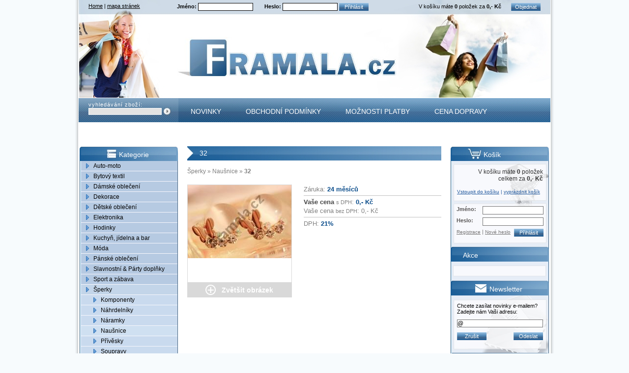

--- FILE ---
content_type: text/html
request_url: http://www.framala.cz/sperky/nausnice/32/
body_size: 5819
content:
<!DOCTYPE html PUBLIC "-//W3C//DTD XHTML 1.0 Strict//EN" "http://www.w3.org/TR/xhtml1/DTD/xhtml1-strict.dtd">
<html xmlns="http://www.w3.org/1999/xhtml">
<head>
	<meta http-equiv="Content-Language" content="cs" />
	<meta http-equiv="Content-Type" content="text/html; charset=utf-8" />
	<meta name="description" content="Framala.cz" />
	<meta name="copyright" content="JZStudio.cz" />
        <meta name="author" content="JZStudio.cz" />
	<meta name="keywords" content="32, Šperky, Naušnice" />
	<meta name="robots" content="index, follow" />
	 
	<title>32 / FRAMALA.cz</title>
	    <link rel="stylesheet" type="text/css" href="/templates/default/css/index.css" />
    <link rel="stylesheet" type="text/css" href="/templates/default/css/lightbox.css" />
    <script src="/templates/default/script/jquery.js" type="text/javascript"></script>
    <script src="/templates/default/script/jquery.idTabs.min.js" type="text/javascript"></script>
    <script src="/templates/default/script/jquery.lightbox.js" type="text/javascript"></script>
    <script src="/templates/default/script/scripts.js" type="text/javascript"></script>

	<meta name="google-site-verification" content="5yey2hpetwuWd_ym-VcQsygyuxg1VryoFUTaBDI5rmo" />
        <link rel="shortcut icon" href="/favicon.ico" />
</head>

<body>
	<div id="body-bg">
<div id="body">
    <h1>32</h1>
	<div id="header">
		<div class="top">
			<div class="nav"><a href="/">Home</a> | <a href="/mapa-stranek/">mapa stránek</a></div>
			<div class="login">
								<form method="post" action="">
					<div>
						<input type="hidden" name="akce" value="login" />
						<label for="nick">Jméno: </label> <input type="text" id="nick" value="" name="nick" class="text" />
						<label for="heslo">Heslo: </label> <input type="password" id="heslo" value="" name="pass" class="text" />
						<input type="submit" name="send" value="Přihlásit" class="tlac" />
					</div>
				</form>
							</div>
			<div class="kosik">
				<span>V košíku máte <strong>0</strong> položek za <strong>0,- Kč</strong></span> <a href="/kosik/" class="tlac">Objednat</a><div class="clear"></div>
			</div>
			<div class="clear"></div>
		</div>
            <div class="logo">
                <a href="/"><img src="/templates/default/images/logo.jpg" alt="Nazev obchodu" /></a>
            </div>
	</div>
	<div id="menulines">
		<div class="hledani">
			<form method="get" action="/vyhledavani">
				<div>
					<label for="hledani">vyhledávání zboží:</label>
					<input type="text" id="hledani" value="" name="hledani" class="text" />
					<input type="image" src="/templates/default/images/hledej.jpg" class="hled" name="send" />				
				</div>
			</form>
		</div>
		<div class="menu">
			<ul class="menu-top">
				
				<li><a href="/novinky/">Novinky</a></li>
				
				<li><a href="/obchodni-podminky/">Obchodní podmínky</a></li>
				
				<li><a href="/moznosti-platby/">Možnosti platby</a></li>
				
				<li><a href="/cena-dopravy/">Cena dopravy</a></li>
				
				<li><a href="/kontakt/">Kontakt</a></li>
						</ul>
		</div>
		<div class="clear"></div>
	</div>
	<div id="obsah">
		<div id="levy">
	
	
			
		<div class="box first ico kategorie">
				<div class="top"><span>Kategorie</span></div>
				<div class="con">
					
					<ul class="menu-box">
        <li class="first n"><a href="/auto-moto/">Auto-moto</a>
            </li>
        <li class=""><a href="/bytovy-textil/">Bytový textil</a>
        <ul>
                    <li class=" n"><a href="/bytovy-textil/magnety-na-lednici/">Magnety na lednici</a>
                            </li>
                    <li class=" n"><a href="/bytovy-textil/nastenne-hodiny/">Nástěnné hodiny</a>
                            </li>
                    <li class=" n"><a href="/bytovy-textil/plakety/">Plakety</a>
                            </li>
                    <li class="last n"><a href="/bytovy-textil/zaclony/">Záclony</a>
                            </li>
                </ul>    </li>
        <li class=""><a href="/damske-obleceni/">Dámské oblečení</a>
        <ul>
                    <li class=" n"><a href="/damske-obleceni/bundy-a-kabaty/">Bundy a kabáty</a>
                            </li>
                    <li class=" n"><a href="/damske-obleceni/cepice-rukavice-a-saly/">Čepice, rukavice a šály</a>
                            </li>
                    <li class=" n"><a href="/damske-obleceni/doplnky/">Doplňky</a>
                            </li>
                    <li class=" n"><a href="/damske-obleceni/halenky-a-kosile/">Halenky a košile</a>
                            </li>
                    <li class=" n"><a href="/damske-obleceni/kalhoty-leginy/">Kalhoty, legíny</a>
                            </li>
                    <li class=" n"><a href="/damske-obleceni/kratasy/">Kraťasy</a>
                            </li>
                    <li class=" n"><a href="/damske-obleceni/mikiny-a-svetry/">Mikiny a svetry</a>
                            </li>
                    <li class=" n"><a href="/damske-obleceni/ostatni/">Ostatní</a>
                            </li>
                    <li class=" n"><a href="/damske-obleceni/plavky/">Plavky</a>
                            </li>
                    <li class=" n"><a href="/damske-obleceni/ponozky/">Ponožky</a>
                            </li>
                    <li class=" n"><a href="/damske-obleceni/spodni-pradlo/">Spodní prádlo</a>
                            </li>
                    <li class=" n"><a href="/damske-obleceni/sukne/">Sukně</a>
                            </li>
                    <li class=" n"><a href="/damske-obleceni/saty/">Šaty</a>
                            </li>
                    <li class="last n"><a href="/damske-obleceni/tricka-topy-bluzy/">Trička, topy, blůzy</a>
                            </li>
                </ul>    </li>
        <li class=""><a href="/dekorace/">Dekorace</a>
        <ul>
                    <li class=" n"><a href="/dekorace/malby-a-kaligrafie/">Malby a kaligrafie</a>
                            </li>
                    <li class="last n"><a href="/dekorace/samolepky-na-zed/">Samolepky na zeď</a>
                            </li>
                </ul>    </li>
        <li class=""><a href="/detske-obleceni/">Dětské oblečení</a>
        <ul>
                    <li class=" n"><a href="/detske-obleceni/bundy/">Bundy</a>
                            </li>
                    <li class=" n"><a href="/detske-obleceni/kojenecky-sortiment/">Kojenecký sortiment</a>
                            </li>
                    <li class=" n"><a href="/detske-obleceni/mikiny-a-svetry/">Mikiny a svetry</a>
                            </li>
                    <li class=" n"><a href="/detske-obleceni/plavky/">Plavky</a>
                            </li>
                    <li class=" n"><a href="/detske-obleceni/ponozky/">Ponožky</a>
                            </li>
                    <li class=" n"><a href="/detske-obleceni/tricka/">Trička</a>
                            </li>
                    <li class="last n"><a href="/detske-obleceni/ostatni/">Ostatní</a>
                            </li>
                </ul>    </li>
        <li class=""><a href="/elektronika/">Elektronika</a>
        <ul>
                    <li class=""><a href="/elektronika/domaci-spotrebice/">Domácí spotřebiče</a>
                                <ul><li class=""><a href="/elektronika/domaci-spotrebice/chladnicky/">Chladničky</a></li><li class=""><a href="/elektronika/domaci-spotrebice/klimatizace/">Klimatizace</a></li><li class=""><a href="/elektronika/domaci-spotrebice/mikrovlnne-trouby/">Mikrovlnné trouby</a></li><li class=""><a href="/elektronika/domaci-spotrebice/mycky/">Myčky</a></li><li class=""><a href="/elektronika/domaci-spotrebice/ohrev-vody/">Ohřev vody</a></li><li class=""><a href="/elektronika/domaci-spotrebice/ostatni/">Ostatní</a></li><li class=""><a href="/elektronika/domaci-spotrebice/pracky-a-susicky/">Pračky a sušičky</a></li><li class=""><a href="/elektronika/domaci-spotrebice/sporaky/">Sporáky</a></li><li class="last"><a href="/elektronika/domaci-spotrebice/vinoteky-vitriny/">Vinotéky, vitríny</a></li></ul>
                            </li>
                    <li class=""><a href="/elektronika/male-domaci-spotrebice/">Malé domácí spotřebiče</a>
                                <ul><li class=""><a href="/elektronika/male-domaci-spotrebice/cisteni-a-vlhkost-vzduchu/">Čištění a vlhkost vzduchu</a></li><li class=""><a href="/elektronika/male-domaci-spotrebice/espressa-a-kavovary/">Espressa a kávovary</a></li><li class=""><a href="/elektronika/male-domaci-spotrebice/grilovani/">Grilování</a></li><li class=""><a href="/elektronika/male-domaci-spotrebice/kuchynske-spotrebice/">Kuchyňské spotřebiče</a></li><li class=""><a href="/elektronika/male-domaci-spotrebice/osobni-hygiena/">Osobní hygiena</a></li><li class=""><a href="/elektronika/male-domaci-spotrebice/pece-o-dite/">Péče o dítě</a></li><li class=""><a href="/elektronika/male-domaci-spotrebice/pece-o-zdravi/">Péče o zdraví</a></li><li class=""><a href="/elektronika/male-domaci-spotrebice/topidla/">Topidla</a></li><li class=""><a href="/elektronika/male-domaci-spotrebice/ventilatory/">Ventilátory</a></li><li class=""><a href="/elektronika/male-domaci-spotrebice/vysavace/">Vysavače</a></li><li class="last"><a href="/elektronika/male-domaci-spotrebice/zehlicky-a-siti/">Žehličky a šití</a></li></ul>
                            </li>
                    <li class=""><a href="/elektronika/mrazaky/">Mrazáky</a>
                                <ul><li class=""><a href="/elektronika/mrazaky/prislusenstvi-mrazaku/">Příslušenství mrazáků</a></li><li class=""><a href="/elektronika/mrazaky/suplikove/">Šuplíkové</a></li><li class="last"><a href="/elektronika/mrazaky/truhlicove/">Truhlicové</a></li></ul>
                            </li>
                    <li class=" n"><a href="/elektronika/obaly-na-tablety-a-notebooky/">Obaly na tablety a notebooky</a>
                            </li>
                    <li class=" n"><a href="/elektronika/obaly-na-telefony/">Obaly na telefony</a>
                            </li>
                    <li class=" n"><a href="/elektronika/ochranna-skla/">Ochranná skla</a>
                            </li>
                    <li class=" n"><a href="/elektronika/ostatni/">Ostatní</a>
                            </li>
                    <li class=" n"><a href="/elektronika/reproduktory/">Reproduktory</a>
                            </li>
                    <li class=" n"><a href="/elektronika/sluchatka/">Sluchátka</a>
                            </li>
                    <li class=""><a href="/elektronika/spotrebni-elektronika/">Spotřební elektronika</a>
                                <ul><li class=""><a href="/elektronika/spotrebni-elektronika/audio/">Audio</a></li><li class=""><a href="/elektronika/spotrebni-elektronika/auto-elektronika/">Auto elektronika</a></li><li class=""><a href="/elektronika/spotrebni-elektronika/av-prislusenstvi/">AV příslušenství</a></li><li class=""><a href="/elektronika/spotrebni-elektronika/domaci-video/">Domácí video</a></li><li class=""><a href="/elektronika/spotrebni-elektronika/energie/">Energie</a></li><li class=""><a href="/elektronika/spotrebni-elektronika/foto-a-kamery/">Foto a kamery</a></li><li class=""><a href="/elektronika/spotrebni-elektronika/gps-navigace/">GPS navigace</a></li><li class=""><a href="/elektronika/spotrebni-elektronika/meteostanice-a-radiobudiky/">Meteostanice a radiobudíky</a></li><li class=""><a href="/elektronika/spotrebni-elektronika/prezentacni-technika/">Prezentační technika</a></li><li class=""><a href="/elektronika/spotrebni-elektronika/satelitni-a-pozemni-prijem/">Satelitní a pozemní příjem</a></li><li class=""><a href="/elektronika/spotrebni-elektronika/televizory/">Televizory</a></li><li class="last"><a href="/elektronika/spotrebni-elektronika/zaznamova-media/">Záznamová media</a></li></ul>
                            </li>
                    <li class="last"><a href="/elektronika/vestavne-spotrebice/">Vestavné spotřebiče</a>
                                <ul><li class=""><a href="/elektronika/vestavne-spotrebice/espressa-a-kavovary/">Espressa a kávovary</a></li><li class=""><a href="/elektronika/vestavne-spotrebice/chladnicky/">Chladničky</a></li><li class=""><a href="/elektronika/vestavne-spotrebice/mikrovlnne-trouby/">Mikrovlnné trouby</a></li><li class=""><a href="/elektronika/vestavne-spotrebice/mrazaky/">Mrazáky</a></li><li class=""><a href="/elektronika/vestavne-spotrebice/mycky/">Myčky</a></li><li class=""><a href="/elektronika/vestavne-spotrebice/odsavace/">Odsávače</a></li><li class=""><a href="/elektronika/vestavne-spotrebice/ostatni-vestavne-spotrebice/">Ostatní vestavné spotřebiče</a></li><li class=""><a href="/elektronika/vestavne-spotrebice/varne-desky/">Varné desky</a></li><li class="last"><a href="/elektronika/vestavne-spotrebice/vestavne-trouby/">Vestavné trouby</a></li></ul>
                            </li>
                </ul>    </li>
        <li class=""><a href="/hodinky/">Hodinky</a>
        <ul>
                    <li class=" n"><a href="/hodinky/damske/">Dámské</a>
                            </li>
                    <li class=" n"><a href="/hodinky/panske/">Pánské</a>
                            </li>
                    <li class="last n"><a href="/hodinky/detske/">Dětské</a>
                            </li>
                </ul>    </li>
        <li class=""><a href="/kuchyn-jidelna-a-bar/">Kuchyň, jídelna a bar</a>
        <ul>
                    <li class=" n"><a href="/kuchyn-jidelna-a-bar/bar/">Bar</a>
                            </li>
                    <li class=" n"><a href="/kuchyn-jidelna-a-bar/kuchynske-nadobi/">Kuchyňské nádobí</a>
                            </li>
                    <li class=" n"><a href="/kuchyn-jidelna-a-bar/napoje/">Nápoje</a>
                            </li>
                    <li class=" n"><a href="/kuchyn-jidelna-a-bar/peceni/">Pečení</a>
                            </li>
                    <li class=" n"><a href="/kuchyn-jidelna-a-bar/stolni-hadobi/">Stolní hádobí</a>
                            </li>
                    <li class="last n"><a href="/kuchyn-jidelna-a-bar/vareni/">Vaření</a>
                            </li>
                </ul>    </li>
        <li class=""><a href="/mda/">Móda</a>
        <ul>
                    <li class=""><a href="/mda/doplnky/">Doplňky</a>
                                <ul><li class=""><a href="/mda/doplnky/drzaky-na-kabelky/">Držáky na kabelky</a></li><li class="last"><a href="/mda/doplnky/destniky/">Deštníky</a></li></ul>
                            </li>
                    <li class=" n"><a href="/mda/kabelky/">Kabelky</a>
                            </li>
                    <li class="last"><a href="/mda/penezenky/">Peněženky</a>
                                <ul><li class=""><a href="/mda/penezenky/damske/">Dámské</a></li><li class="last"><a href="/mda/penezenky/panske/">Pánské</a></li></ul>
                            </li>
                </ul>    </li>
        <li class=""><a href="/panske-obleceni/">Pánské oblečení</a>
        <ul>
                    <li class=" n"><a href="/panske-obleceni/bundy-a-kabaty/">Bundy a kabáty</a>
                            </li>
                    <li class=" n"><a href="/panske-obleceni/cepice-rukavice-a-saly/">Čepice, rukavice a šály</a>
                            </li>
                    <li class=" n"><a href="/panske-obleceni/doplnky/">Doplňky</a>
                            </li>
                    <li class=" n"><a href="/panske-obleceni/kalhoty-a-dziny/">Kalhoty a džíny</a>
                            </li>
                    <li class=" n"><a href="/panske-obleceni/kosile/">Košile</a>
                            </li>
                    <li class=" n"><a href="/panske-obleceni/kratasy/">Kraťasy</a>
                            </li>
                    <li class=" n"><a href="/panske-obleceni/mikiny-a-svetry/">Mikiny a svetry</a>
                            </li>
                    <li class=" n"><a href="/panske-obleceni/ostatni/">Ostatní</a>
                            </li>
                    <li class=" n"><a href="/panske-obleceni/pasky/">Pásky</a>
                            </li>
                    <li class=" n"><a href="/panske-obleceni/plavky/">Plavky</a>
                            </li>
                    <li class=" n"><a href="/panske-obleceni/ponozky/">Ponožky</a>
                            </li>
                    <li class=" n"><a href="/panske-obleceni/spodni-pradlo/">Spodní prádlo</a>
                            </li>
                    <li class=" n"><a href="/panske-obleceni/tricka/">Trička</a>
                            </li>
                    <li class="last n"><a href="/panske-obleceni/vesty/">Vesty</a>
                            </li>
                </ul>    </li>
        <li class=""><a href="/slavnostni-party-doplnky/">Slavnostní &amp; Párty doplňky</a>
        <ul>
                    <li class=" n"><a href="/slavnostni-party-doplnky/halloween/">Halloween</a>
                            </li>
                    <li class=" n"><a href="/slavnostni-party-doplnky/party/">Párty</a>
                            </li>
                    <li class=" n"><a href="/slavnostni-party-doplnky/svatebni/">Svatební</a>
                            </li>
                    <li class=" n"><a href="/slavnostni-party-doplnky/vanoce/">Vánoce</a>
                            </li>
                    <li class="last n"><a href="/slavnostni-party-doplnky/ostatni/">Ostatní</a>
                            </li>
                </ul>    </li>
        <li class=""><a href="/sport-a-zabava/">Sport a zábava</a>
        <ul>
                    <li class=" n"><a href="/sport-a-zabava/cyklistika/">Cyklistika</a>
                            </li>
                    <li class=" n"><a href="/sport-a-zabava/fitness-a-posilovani/">Fitness a posilování</a>
                            </li>
                    <li class=" n"><a href="/sport-a-zabava/micove-hry/">Míčové hry</a>
                            </li>
                    <li class=" n"><a href="/sport-a-zabava/ostatni/">Ostatní</a>
                            </li>
                    <li class=" n"><a href="/sport-a-zabava/rybareni/">Rybaření</a>
                            </li>
                    <li class=" n"><a href="/sport-a-zabava/vodni-sporty/">Vodní sporty</a>
                            </li>
                    <li class="last n"><a href="/sport-a-zabava/zimni-sporty/">Zimní sporty</a>
                            </li>
                </ul>    </li>
        <li class=" sel"><a href="/sperky/">Šperky</a>
        <ul>
                    <li class=" n"><a href="/sperky/komponenty/">Komponenty</a>
                            </li>
                    <li class=" n"><a href="/sperky/nahrdelniky/">Náhrdelníky</a>
                            </li>
                    <li class=""><a href="/sperky/naramky/">Náramky</a>
                                <ul><li class=""><a href="/sperky/naramky/na-nohu/">Na nohu</a></li><li class="last"><a href="/sperky/naramky/na-ruku/">Na ruku</a></li></ul>
                            </li>
                    <li class=" sel n"><a href="/sperky/nausnice/">Naušnice</a>
                            </li>
                    <li class=" n"><a href="/sperky/privesky/">Přívěsky</a>
                            </li>
                    <li class="last n"><a href="/sperky/soupravy/">Soupravy</a>
                            </li>
                </ul>    </li>
        <li class=""><a href="/zdravi-a-krasa/">Zdraví a krása</a>
        <ul>
                    <li class=" n"><a href="/zdravi-a-krasa/make-up/">Make-up</a>
                            </li>
                    <li class=" n"><a href="/zdravi-a-krasa/organizery/">Organizéry</a>
                            </li>
                    <li class=" n"><a href="/zdravi-a-krasa/ostatni/">Ostatní</a>
                            </li>
                    <li class=" n"><a href="/zdravi-a-krasa/pece-o-nehty/">Péče o nehty</a>
                            </li>
                    <li class=" n"><a href="/zdravi-a-krasa/pece-o-telo/">Péče o tělo</a>
                            </li>
                    <li class="last n"><a href="/zdravi-a-krasa/pece-o-vlasy/">Péče o vlasy</a>
                            </li>
                </ul>    </li>
        <li class="last n"><a href="/vyprodej/">VÝPRODEJ</a>
            </li>
    </ul>
<div class="clear"></div>
					
						
				</div>
				<div class="foot-con"></div>
				<div class="foot"></div>
			</div>
			
			
		<div class="box ico zbozi">
				<div class="top"><span>Novinky zboží</span></div>
				<div class="con">
					
					<div class="img-zbozi-box first">
    <p class="nazev"><a href="/kuchyn-jidelna-a-bar/peceni/razitka-na-susenky-6-dekoru/">  Razítka na sušenky - 6 dekorů</a></p>
    <div class="img">
        <a href="/kuchyn-jidelna-a-bar/peceni/razitka-na-susenky-6-dekoru/" rel="/files/produkty/thumb_razitka-na-susenky-6-dekoru.jpg" class="image-preview">
            <img src="/files/produkty/thumb_razitka-na-susenky-6-dekoru.jpg" alt="Razítka na sušenky - 6 dekorů" />
        </a>
    </div>
    <div class="ceny">
                <p class="cbez">223,14<br /><small>bez DPH</small></p>
        <p class="cs">270,-<br /><small>s DPH</small></p>
                <a href="/kuchyn-jidelna-a-bar/peceni/razitka-na-susenky-6-dekoru/" class="vice">» více</a>
        <div class="clear"></div>
    </div>
    <div class="clear"></div>
</div>
<div class="img-zbozi-box">
    <p class="nazev"><a href="/kuchyn-jidelna-a-bar/peceni/razitka-na-susenky-6-vanocnich-motivu/">  Razítka na sušenky - 6 vánočních motivů</a></p>
    <div class="img">
        <a href="/kuchyn-jidelna-a-bar/peceni/razitka-na-susenky-6-vanocnich-motivu/" rel="/files/produkty/thumb_razitka-na-susenky-6-vanocnich-motivu(1).jpg" class="image-preview">
            <img src="/files/produkty/thumb_razitka-na-susenky-6-vanocnich-motivu(1).jpg" alt="Razítka na sušenky - 6 vánočních motivů" />
        </a>
    </div>
    <div class="ceny">
                <p class="cbez">223,14<br /><small>bez DPH</small></p>
        <p class="cs">270,-<br /><small>s DPH</small></p>
                <a href="/kuchyn-jidelna-a-bar/peceni/razitka-na-susenky-6-vanocnich-motivu/" class="vice">» více</a>
        <div class="clear"></div>
    </div>
    <div class="clear"></div>
</div>
<div class="img-zbozi-box">
    <p class="nazev"><a href="/kuchyn-jidelna-a-bar/peceni/razitka-na-susenky-6-velikonocnich-motivu/">  Razítka na sušenky - 6 velikonočních motivů</a></p>
    <div class="img">
        <a href="/kuchyn-jidelna-a-bar/peceni/razitka-na-susenky-6-velikonocnich-motivu/" rel="/files/produkty/thumb_razitka-na-susenky-6-velikonocnich-motivu(4).jpg" class="image-preview">
            <img src="/files/produkty/thumb_razitka-na-susenky-6-velikonocnich-motivu(4).jpg" alt="Razítka na sušenky - 6 velikonočních motivů" />
        </a>
    </div>
    <div class="ceny">
                <p class="cbez">223,14<br /><small>bez DPH</small></p>
        <p class="cs">270,-<br /><small>s DPH</small></p>
                <a href="/kuchyn-jidelna-a-bar/peceni/razitka-na-susenky-6-velikonocnich-motivu/" class="vice">» více</a>
        <div class="clear"></div>
    </div>
    <div class="clear"></div>
</div>
<div class="img-zbozi-box">
    <p class="nazev"><a href="/kuchyn-jidelna-a-bar/peceni/razitka-na-susenky-6-zviratek/">  Razítka na sušenky - 6 zvířátek</a></p>
    <div class="img">
        <a href="/kuchyn-jidelna-a-bar/peceni/razitka-na-susenky-6-zviratek/" rel="/files/produkty/thumb_razitka-na-susenky-6-zviratek(4).jpg" class="image-preview">
            <img src="/files/produkty/thumb_razitka-na-susenky-6-zviratek(4).jpg" alt="Razítka na sušenky - 6 zvířátek" />
        </a>
    </div>
    <div class="ceny">
                <p class="cbez">223,14<br /><small>bez DPH</small></p>
        <p class="cs">270,-<br /><small>s DPH</small></p>
                <a href="/kuchyn-jidelna-a-bar/peceni/razitka-na-susenky-6-zviratek/" class="vice">» více</a>
        <div class="clear"></div>
    </div>
    <div class="clear"></div>
</div>

					
						
				</div>
				<div class="foot-con"></div>
				<div class="foot"></div>
			</div>
			
			
		<div class="box last ico nejprodavanejsi">
				<div class="top"><span>Nejprodávanější</span></div>
				<div class="con">
					
					<ol class="text-zbozi-box">
        <li>
        <span class="cena">0,-</span>
        <span class="nazev"><a href="/sperky/nausnice/39/" rel="/files/produkty/thumb_39.jpg" class="image-preview">  39</a></span>
    </li>
        <li>
        <span class="cena">0,-</span>
        <span class="nazev"><a href="/sperky/nausnice/7/" rel="/files/produkty/thumb_7.jpg" class="image-preview">  7</a></span>
    </li>
        <li>
        <span class="cena">115,-</span>
        <span class="nazev"><a href="/dekorace/samolepky-na-zed/zij-smej-se-miluj/" rel="/files/produkty/thumb_zij-smej-se-miluj.jpg" class="image-preview">  Žij, směj se, miluj</a></span>
    </li>
        <li>
        <span class="cena">0,-</span>
        <span class="nazev"><a href="/sperky/nausnice/22/" rel="/files/produkty/thumb_22.jpg" class="image-preview">  22</a></span>
    </li>
        <li>
        <span class="cena">0,-</span>
        <span class="nazev"><a href="/sperky/nausnice/37/" rel="/files/produkty/thumb_37.jpg" class="image-preview">  37</a></span>
    </li>
    </ol>
<div class="clear"></div>

					
						
				</div>
				<div class="foot-con"></div>
				<div class="foot"></div>
			</div>
				
		</div>
		
		
		<div id="stred">
		
				
				
					
			<h2>32</h2>			
	
			<div id="zbozi-detail">
    <a name="zbozi"></a>
    <div class="nav-kategorie">
	        <a href="/sperky">Šperky</a> »	        <a href="/sperky/nausnice">Naušnice</a> »	        <a href="/sperky/nausnice/32" class="last">32</a> 	    </div>

    <div class="image">
        <a href="/files/produkty/thumb3_32.jpg" class="lightbox" rel="detail1651" title=""><img src="/files/produkty/thumb2_32.jpg" alt="" /></a>
        <div class="zoom"><a href="/files/produkty/thumb3_32.jpg" rel="detail1651" class="lightbox" title="">Zvětšit obrázek</a></div>
        <br />
        <div class="imgvar">
                    </div>
    </div>
    <div class="podrobnosti">
							        <p>Záruka: <strong>24 měsíců</strong></p>        <hr />
        <p><strong class="b">Vaše cena</strong> <small>s DPH</small>: <strong>0,- Kč</strong></p>
		<p>Vaše cena <small>bez DPH</small>: <span class="bez">0,- Kč</span></p>		        <hr />
		<p>DPH: <strong>21%</strong></p>		        
        	


	
    </div>
    <div class="clear"></div>

	
    <div class="editor">
		
    </div>
    </div>
				
				
						
		</div>
		
		
		<div id="pravy">
			
	
			
		<div class="box first ico kosik">
				<div class="top"><span>Košík</span></div>
				<div class="con">
					
					<div class="box-kosik-top">
    <p>V košíku máte <strong>0</strong> položek<br />
        celkem za <strong>0,- Kč</strong></p>
    <a href="/kosik/">Vstoupit do košíku</a> | <a href="/kosik/?akce=clear">vyprázdnit košík</a>
</div>
<div class="box-kosik-bottom">
    <form method="post" action="">
        <div>
            <input type="hidden" name="akce" value="login" />
            <label for="nick2">Jméno: </label> <input type="text" id="nick2" value="" name="nick" class="text" /><br class="clear" />
            <label for="heslo2">Heslo: </label> <input type="password" id="heslo2" value="" name="pass" class="text" /><br class="clear" />
            <span><a href="/registrace/">Registrace</a> | <a href="/registrace/?page=new-pass">Nové heslo</a></span> <input type="submit" name="send" value="Přihlásit" class="tlac" />
            <div class="clear"></div>
        </div>
    </form>
</div>
					
						
				</div>
				<div class="foot-con"></div>
				<div class="foot"></div>
			</div>
			
			
		<div class="box ico novinky">
				<div class="top"><span>Akce</span></div>
				<div class="con">
					
					<div class="frame">
</div>
					
						
				</div>
				<div class="foot-con"></div>
				<div class="foot"></div>
			</div>
			
			
		<div class="box ico newsletter">
				<div class="top"><span>Newsletter</span></div>
				<div class="con">
					
					<div class="box-newsletter">
    <p>Chcete zasílat novinky e-mailem?</p>
    <p>Zadejte nám Vaši adresu:</p>
    <form method="post" action="">
        <div>
            <input type="hidden" name="akce" value="newsletter" />
            <input type="text" value="@" name="mail" class="text" /><br class="clear" />
            <input type="submit" name="smazat" value="Zrušit" class="tlac tlac2" /> <input type="submit" name="pridat" value="Odeslat" class="tlac" />
            <div class="clear"></div>
        </div>
    </form>
</div>
					
						
				</div>
				<div class="foot-con"></div>
				<div class="foot"></div>
			</div>
			
			
		<div class="box ico kontakt">
				<div class="top"><span>Kontakt</span></div>
				<div class="con">
					
					<div class="box-kontakt">
			<p class="mail">E-mail: framalacz@gmail.com</p>	<p style="text-align: center;"><a href="http://firmy.pohoda.cz"><img style="border: 0;" src="https://www.stormware.cz/image/ostatni/BanFirmaPH02.png" alt="Firmy POHODA" /></a></p>
</div>					
<div class="foot"></div>
					
						
				</div>
				<div class="foot-con"></div>
				<div class="foot"></div>
			</div>
			
			
		<div class="box ico statistiky">
				<div class="top"><span>Statistiky</span></div>
				<div class="con">
					
					<div class="box-statistiky">
    <p>celkový počet návštěv: <strong>1712839</strong></p>
    <p>za týden: <strong>5282</strong></p>
    <p>za den: <strong>517</strong></p>
    <p class="last">online: <strong>2</strong></p>
</div>
					
						
				</div>
				<div class="foot-con"></div>
				<div class="foot"></div>
			</div>
			
			
		<div class="box last ico meny">
				<div class="top"><span>Měny</span></div>
				<div class="con">
					
					<div class="border">
    <form method="post" id="nova_mea" action="">
    <div><input type="hidden" name="akce" value="zmen_menu" /></div>
    <ul class="meny">
                <li class="sel">
            <label for="meny_1">
                <img src="/images/vlajky/czech_republic.jpg" alt="Kč" />
                <span>1 Kč - 1</span>
            </label> 
            <input type="radio" id="meny_1" value="1" name="new_mena" checked="checked" /> <div class="clear"></div>
        </li>
                <li class="last">
            <label for="meny_2">
                <img src="/images/vlajky/europe.jpg" alt="EUR" />
                <span>1 EUR - 24,265</span>
            </label> 
            <input type="radio" id="meny_2" value="2" name="new_mena" /> <div class="clear"></div>
        </li>
            </ul>
    </form>
</div>
					
						
				</div>
				<div class="foot-con"></div>
				<div class="foot"></div>
			</div>
					
		</div>
		<div class="clear"></div>
		<div id="footer">
                    <p class="fleft"> </p>
                    <p class="fstred">Copyright © 2010 <a href="http://www.framala.cz">www.framala.cz</a></p>
                    <p class="fright"><a href="http://www.jzshop.cz">Powered by JZShop.cz</a></p>
                    <div class="clear"></div>
                </div>
	</div>
   	
</div>
</div>

<script type="text/javascript">

  var _gaq = _gaq || [];
  _gaq.push(['_setAccount', 'UA-16950202-1']);
  _gaq.push(['_trackPageview']);

  (function() {
    var ga = document.createElement('script'); ga.type = 'text/javascript'; ga.async = true;
    ga.src = ('https:' == document.location.protocol ? 'https://ssl' : 'http://www') + '.google-analytics.com/ga.js';
    var s = document.getElementsByTagName('script')[0]; s.parentNode.insertBefore(ga, s);
  })();

</script></body>
</html>

--- FILE ---
content_type: text/css
request_url: http://www.framala.cz/templates/default/css/index.css
body_size: 7020
content:
* {
    margin: 0px;
    padding: 0px;
}
body{
    color:#000;
    text-align: left;
    font-size:11px;
    font-family: Arial, Verdana, Helvetica, sans-serif;
    background: #F7FBFD url('/templates/default/images/background.jpg') repeat-y scroll center top;
}

a, a:hover{
    color: #000;
}

img{
    border: 0px none;
}
h1{
    display: none;
}
.clear{
    clear: both;
    font-size: 0px;
}
.dnone{
    display: none;
}
.fleft{
    float: left;
}
.fright{
    float: right;
}

.aleft{
    text-align: left;
}

.aright{
    text-align: right;
}

.nok{
    background:#FFEBEB url('/templates/default/images/nok.jpg') no-repeat scroll 30px 3px;
    color:#FF0000;
    padding:3px 50px;
    margin-bottom: 2px;
    position:relative;
    font-size: 12px;
    font-weight: bold;
    top:-13px;
}

.ok{
    color: #1F7C2B;
    padding:3px 50px;
    margin-bottom: 2px;
    font-size: 12px;
    font-weight: bold;
    position:relative;
    top:-13px;
    background: #E5F7E7 url('/templates/default/images/ok.jpg') no-repeat scroll 30px 3px;
}
/* START: POP UP BOXY */
#sklad-popup{
    display: block;
    position: absolute;
    z-index: 100;
    background-color: #EFF6F9;
    border: 1px solid #A0C7FF;
    padding: 10px;
    width: 150px;
    _width: 150px;
    min-height: 12px;
    _height: 12px;
}
#sklad-popup.load{
    background: #EFF6F9 url('/templates/default/images/loading_min.gif') no-repeat scroll center center;
}
#sklad-popup table td.first{
    padding: 2px 15px 2px 0px;
}
#image-preview-popup{
    display: block;
    position: absolute;
    z-index: 100;
    padding: 5px;
    background: transparent url('/templates/default/images/pruhlednost.png') repeat scroll 0px 0px;
}
#image-preview-popup .loading{
    min-height: 32px;
    min-width: 32px;
    background: transparent url('/templates/default/images/loading.gif') no-repeat scroll 0px 0px;
}
#image-preview-popup img{
    border: 1px solid #000;
    min-width: 32px;
}
/* END: POP UP BOXY */

#stred ul, #stred ol{
    margin-top: 2px;
    margin-left: 19px;
    font-size: 12px;
}
#stred li{
    margin-top: 2px;
}
#stred h3{
    margin-top: 5px;
}
#stred p{
    margin-top: 2px;
}

#body-bg{
    width: 976px;
    margin: 0 auto;
    /*	background: #F7FBFD url('/templates/default/images/background.jpg') repeat-y scroll center 0;*/
}

#body{
    width: 960px;
    margin: 0 auto;
    _margin-left: 9px;
}

#header{
    width: 960px;
    height: 199px;
    background: transparent url('/files/images/header.jpg') no-repeat scroll 0 0;
}
#header .top{
    height: 29px;
    width: 960px;
}
#header .top .nav{
    float: left;
    margin-left: 20px;
    width: 160px;
    padding-top:6px;
    text-align: left;
}
#header .top .login{
    float: left;
    width: 460px;
    padding-top:6px;
}
#header .top .login form label{
    font-weight: bold;
    font-size: 11px;
    margin-left: 20px;
}
#header .top .login form input.text{
    font-size: 11px;
    padding: 1px 0px;
    width: 110px;
    border: 1px solid #000;
    background-color: #FFF;
    vertical-align:middle;
}
#header .top .kosik{
    float: right;
    /*width: 300px;*/
    text-align: right;
    margin-right: 20px;
    padding-top:7px;
}
#header .top .kosik span{
    vertical-align:middle;
    float: left;
}
#header .top .kosik a.tlac{
    margin-left: 20px;
    vertical-align: middle;
    border: 0px none;
    color: #FFF;
    padding:2px 8px;
    text-align: center;
    text-decoration: none;
    font-size: 11px;
    background: #41688F url('/templates/default/images/tlacitko.jpg') no-repeat scroll 0 0;
}
#header .logo{
    width: 419px;
    height: 80px;
    position:relative;
    top:46px;
    left: 200px;
}

#menulines{
    width: 960px;
    margin: 0 auto;
    margin-top: 1px;
    height: 49px;
    background: #5C85A5 url('/templates/default/images/menulines.jpg') no-repeat scroll 0 0;
}
#menulines .hledani{
    float: left;
    width: 183px;
    height: 42px;
    padding-top: 7px;
    padding-left: 20px;
}
#menulines .hledani label{
    color: #FFF;
    letter-spacing: 1px;
}
#menulines .hledani input.text{
    color: #000;
    background-color: #E3E3E3;
    border: 1px solid #FFF;
    font-size: 11px;
    width: 147px;
    vertical-align: middle;
}
#menulines .hledani .hled{
    vertical-align: middle;
}
#menulines .menu{
    float: left;
    width: 757px;
}
#menulines .menu ul.menu-top{
    list-style-type: none;
    font-size: 0px;
}
#menulines .menu ul.menu-top li{ 
    float: left;
}
#menulines .menu ul.menu-top li a{
    display: block;
    float: left;
    padding: 0px 10px;
    height: 30px;
    font-size: 14px;
    text-decoration: none;
    color: #FFF;
    padding: 19px 25px 0px;
    text-transform:uppercase;
}
#menulines .menu ul.menu-top li a:hover{
    /*background-color: #416889;*/
    background: #225582 url('/templates/default/images/menu-aktiv.jpg') repeat-x scroll 0 0;
}
#obsah{
    margin: 15px auto 0px;
    width: 960px;
}
#obsah .box{
    width: 201px;
    padding-bottom: 1px;
    background: transparent url('/templates/default/images/box-bg.jpg') repeat-y scroll 0 0;
}
#obsah .box.ico{
    padding-bottom: 0px;
}
#obsah .box.last{
    margin-bottom: 10px;
}
#obsah .box.ico.partneri{
    width: 201px;
    background: transparent url('/templates/default/images/box-bg-partneri.jpg') repeat-y scroll 0 0;
}
#obsah .box .top{
    width: 201px;
    height: 30px;
    background: #27669C url('/templates/default/images/box-top.jpg') no-repeat scroll 0 -1px;
}
#obsah .box.first .top{
    background: #27669C url('/templates/default/images/box-top-first.jpg') no-repeat scroll 0 0;
}
#obsah .box .top span{
    color:#FFFFFF;
    display:block;
    font-size:14px;
    text-align: center;
    padding-top:9px;
    height: 22px;
}
#obsah .box.ico .top span{
    padding-left:25px;
    text-align: left;
}
#obsah .box.ico.kategorie .top span{
    margin-left:55px;
    background: transparent url('/templates/default/images/box-ico-kategorie.jpg') no-repeat scroll left center;
}
#obsah .box.ico.partneri .top span{
    margin-left:59px;
    background: transparent url('/templates/default/images/box-ico-partneri.jpg') no-repeat scroll left center;
}
#obsah .box.ico.kosik .top span{
    margin-left:35px;
    padding-left:32px;
    background: transparent url('/templates/default/images/box-ico-kosik.jpg') no-repeat scroll left center;
}
#obsah .box.ico.statistiky .top span{
    margin-left:53px;
    padding-left:34px;
    background: transparent url('/templates/default/images/box-ico-statistiky.jpg') no-repeat scroll left center;
}
#obsah .box.ico.newsletter .top span{
    margin-left:50px;
    padding-left:29px;
    background: transparent url('/templates/default/images/box-ico-newsletter.jpg') no-repeat scroll left center;
}
#obsah .box.ico.kontakt .top span{
    margin-left:57px;
    background: transparent url('/templates/default/images/box-ico-kontakt.jpg') no-repeat scroll 0px 3px;
}
#obsah .box.ico.meny .top span{
    margin-left:35px;
    padding-left:28px;
    background: transparent url('/templates/default/images/box-ico-meny.jpg') no-repeat scroll 0px 3px;
}
#obsah .box .con{
    padding: 6px;
    width: 175px;
    margin:8px auto 5px;
    border: 1px solid #E2E5E7;
    background-color:#F7F9FC;
}
#obsah .box .foot-con{
    display: none;
}
#obsah .box.ico .con{
    padding: 0px;
    width: 197px;
    margin: 0 auto;
    background-color: transparent;
    border: 0px none;
}
#obsah .box.ico.kosik .con{
    height: 175px;
    background: transparent url('/templates/default/images/box-con-kosik.jpg') no-repeat scroll left center;
}
#obsah .box.ico.zbozi .con{
    padding: 0 0 1px;
}
#obsah .box.ico.statistiky .con{
    height: 95px;
    background: transparent url('/templates/default/images/box-con-statistiky.jpg') no-repeat scroll left center;
}
#obsah .box.ico.newsletter .con{
    height: 117px;
    background: transparent url('/templates/default/images/box-con-newsletter.jpg') no-repeat scroll left center;
}
#obsah .box.ico.nejprodavanejsi .con{
    padding-bottom: 1px;
}
#obsah .box.ico.vlastni{
    padding-bottom:1px;
}
#obsah .box.ico.vlastni .con{
    margin:8px 5px;
    padding:10px;
    width:167px;
    border: 1px solid #E2E5EA;
    background-color: #F8F9FD;
}
#obsah .box.ico.novinky .con{
    margin:8px 5px;
    padding:10px;
    width:167px;
    border: 1px solid #E2E5EA;
    background-color: #F8F9FD;
}
#obsah .box.ico.novinky .con p.nazev{
    font-size: 12px;
    margin-bottom: 7px;
}
#obsah .box.ico.novinky {
    padding-bottom:1px;
}
#obsah .box.ico.meny .con{
    padding: 0px 0px 1px 0px;
}
#obsah .box.ico.meny .con .border{
    margin:10px; border: 1px solid #F9FBFC;
}

#obsah .box.ico.kontakt .con{
    background: transparent url('/templates/default/images/box-bg-con.jpg') repeat-y scroll 0 0;
}
#obsah .box.ico.kontakt .con .box-kontakt{
    min-height: 107px;
    padding: 15px 5px 0 15px;
    background: transparent url('/templates/default/images/box-kontakt.jpg') no-repeat scroll 0 0;
}
#obsah .box.ico.kontakt .con .foot{
    height: 14px;
    display: block;
    background: transparent url('/templates/default/images/box-bg-con-foot.jpg') no-repeat scroll left bottom;
}
#obsah .box.ico.partneri .con{
    background: transparent url('/templates/default/images/box-bg-con.jpg') repeat-y scroll 0 0;
}
#obsah .box.ico.partneri .con .box-partneri{
    min-height: 107px;
    padding: 15px 5px 0 15px;
    background: transparent url('/templates/default/images/box-partneri.jpg') no-repeat scroll 0 0;
}
#obsah .box.ico.partneri .con .foot{
    height: 14px;
    display: block;
    background: transparent url('/templates/default/images/box-bg-con-foot.jpg') no-repeat scroll left bottom;
}
/* Nejprodavanejsi a zbozi box - TEXT VARIANT */
#obsah .box.ico .con .text-zbozi-box{
    list-style-type: none;
    padding: 6px;
    background-color:#F7F9FC;
    border:1px solid #E2E5E7;
    width:175px;
    margin:8px auto 5px;
    display: block;
}
#obsah .box.ico .con ol.text-zbozi-box{
    list-style-type: decimal;
}
#obsah .box.ico .con ol.text-zbozi-box li{
    margin-left:15px;
}
#obsah .box.ico .con .text-zbozi-box li{
    padding-bottom:5px;
    word-wrap: break-word;
    background: transparent url('/templates/default/images/box-zbozi-tecky.jpg') repeat-x scroll 0px 10px;
}
#obsah .box.ico .con .text-zbozi-box li, #obsah .box.ico .con .text-zbozi-box li a{
    color: #414244;
    font-size: 11px;
    text-decoration: none;
}
#obsah .box.ico .con .text-zbozi-box li a:hover{
    text-decoration: underline;
}
#obsah .box.ico .con .text-zbozi-box li span.nazev{
    background-color:#F7F9FC;
}
#obsah .box.ico .con .text-zbozi-box li span.cena{
    float: right;
    white-space:nowrap;
    padding-left:2px;
    background-color:#F7F9FC;
}
/* END: Nejprodavanejsi a zbozi box - TEXT VARIANT */
/* Nejprodavanejsi a zbozi box - IMG VARIANT */
#obsah .box.ico .con .img-zbozi-box{
    padding: 6px 2px 2px 10px;
    background-color:#F7F9FC;
    border:1px solid #E2E5E7;
    width:176px;
    margin:0px auto 5px;
    display: block;
}
#obsah .box.ico .con .img-zbozi-box.first{
    margin-top: 8px;
}
#obsah .box.ico .con .img-zbozi-box p.nazev a{
    font-size: 12px;
    text-decoration: none;
    font-weight: bold;
}
#obsah .box.ico .con .img-zbozi-box p.nazev a:hover{
    text-decoration: underline;
}
#obsah .box.ico .con .img-zbozi-box .img{
    float: left;
    width: 95px;
}

#obsah .box.ico .con .img-zbozi-box .img a{
    width: 90px;
    height: 84px;
    text-align:center;
}
#obsah .box.ico .con .img-zbozi-box .img a img{
    max-width: 90px;
    max-height: 84px;
}

#obsah .box.ico .con .img-zbozi-box .ceny{
    width: 75px;
    float: right;
}
#obsah .box.ico .con .img-zbozi-box .ceny p{
    text-align: center;
    font-size: 12px;
    color:  #114C7F;
    font-weight: bold;
}
#obsah .box.ico .con .img-zbozi-box .ceny p.cbez{
    color: #6E6E6E;
    font-size: 11px;
    margin-bottom: 5px;
}
#obsah .box.ico .con .img-zbozi-box .vice{
    background-color: #5081AC;
    color: #DCE7ED;
    text-decoration: none;
    margin-top:6px;
    padding:2px 5px;
    float: right;
}
#obsah .box.ico .con .img-zbozi-box .vice:hover{
    text-decoration: underline;
}
#obsah .box .foot{
    /*display: none;*/
    height: 2px;
    font-size: 0px;
    background: transparent url('/templates/default/images/box-bg.jpg') repeat-y scroll 0 0;
}
#obsah .box.ico .foot{
    display: none;
}
#obsah .box.last .foot{
    width: 201px;
    height: 2px;
    display: block;
    font-size: 0px;
    background: transparent url('/templates/default/images/box-foot.jpg') no-repeat scroll left top;
}
#obsah .box div.menu-box-d {background-color:  #F8F9FD}

#obsah .box .menu-box{
    list-style-type: none;
    font-size: 0px;
    width: 196px;
    margin: 0 auto;
}
#obsah .box .menu-box li ul{
    font-size: 0px;
}
#obsah .box .menu-box li{ 
    font-size: 0px;
    border-top: 1px solid #F9F8FD;
    background-color: #B6CAE2;
    list-style-type: none;
    line-height: 20px;
}
#obsah .box .menu-box li:hover, #obsah .box .menu-box li.sel{
    background-color: #c3d5e9;
}
#obsah .box .menu-box li.first{
    border-top: 0px none;
}
#obsah .box .menu-box li a{
    display:block;
    width:170px;
    font-size: 12px;
    margin-left:10px;
    padding-left:15px;
    text-decoration: none;
    background: transparent url('/templates/default/images/arrow.gif') no-repeat scroll 0px 5px;
}
/* sub kategorie */
#obsah .box .menu-box li ul li{
    background-color: #C9DAEE;
}
#obsah .box .menu-box li ul li:hover, #obsah .box .menu-box li ul li.sel{
    background-color: #cfe0f1;
}
#obsah .box .menu-box li ul li a{
    margin-left:25px;
    width:155px;
}
#obsah .box .menu-box li ul li ul li{
    background-color: #D5E5F4;
}
#obsah .box .menu-box li ul li ul li:hover, #obsah .box .menu-box li ul li ul li.sel{
    background-color: #dcebfa;
}
#obsah .box .menu-box li ul li ul li a{
    margin-left:40px;
    width:140px;
}
#obsah .box .menu-box li ul, #obsah .box .menu-box li.sel ul li ul{
    display: none;
}
#obsah .box .menu-box li.sel ul, #obsah .box .menu-box li.sel ul li.sel ul{
    display: block;
}

#levy{
    float: left;
    width: 201px;
    padding-left: 2px;
    margin-bottom: 15px;
}
#stred{
    float: left;
    padding:0 0 0 18px;
    width:517px;
    margin-bottom: 15px;
}
#stred h2{
    width: 492px;
    height: 23px;
    display: block;
    font-size: 14px;
    font-weight:normal;
    color: #FFF;
    margin: 0 auto 15px;
    padding-top: 6px;
    padding-left: 25px;
    background: #27669C url('/templates/default/images/h2-img.jpg') no-repeat scroll 0 0;
}
#stred p{
    margin-bottom: 10px;
    font-size: 12px;
}

#stred .obal{
    border: 1px solid #E2ECF4;
    background-color: #FCFCFC;
    padding:20px;
    width:475px;
    margin: 10px auto;
}

/********** ZBOZI VYPIS ************/

#stred .subkategorie a{
    margin-left: 10px;
    padding-left: 20px;
    margin-bottom: 15px;
    width: 140px;
    float: left;
    color: #114C7F;
    font-size: 12px;
    font-weight: bold;
    text-decoration: none;
    background: transparent url('/templates/default/images/kategory.jpg') no-repeat scroll 0 0;
}
#stred .subkategorie a:hover{
    text-decoration: underline;
}
#stred .nejprod_list{
    border:0 none;
    border-collapse:collapse;
    margin-bottom:10px;
    width:515px;
    color: #07375F;
}
#stred .nejprod_list a{
    color: #07375F;
    text-decoration: none;
}
#stred .nejprod_list a:hover{
    text-decoration: underline;
}
#stred .nejprod_list tr.bg1{
    background-color: #F3F3F3;
}
#stred .nejprod_list tr.bg2{
    background-color: #FFFFFF;
}
#stred .nejprod_list td, #stred .nejprod_list th{
    padding: 2px 0px;
}
#stred .nejprod_list .nazev{
    font-size: 12px;
    color: #225789;
    text-align: left;
}
#stred .nejprod_list .cbez{
    font-weight: normal;
    text-align: right;
    color: #959595;
    padding: 2px 5px;
}
#stred .nejprod_list .cs{
    font-weight: normal;
    text-align: right;
}
#stred .nejprod_list th.cbez, #stred .nejprod_list th.cs{
    font-size: 10px;
}

#stred .filtr-razeni{
    width: 100%;
    margin: 10px 0px;
    background: transparent url('/templates/default/images/kat-filtr-line.jpg') repeat-x scroll left center;
}
#stred .filtr-razeni span{
    margin: 0px 10px;
}
#stred .filtr-razeni span span{
    background-color:#FFFFFF;
    padding:0 10px;
    margin: 0px;
    color: #A3A3A3;
}

#stred .filtr-list{
    margin: 10px 0px 20px 0px;
}

#stred .filtr-list select{
    font-size: 11px;
    width: 120px;
    border: 1px solid #CCCCCC;
    margin-right: 10px;
    vertical-align:middle;
}

#stred .stranky-list{
    background-color: #F8F8F8;
    margin-bottom: 20px;
    height: 20px;
}
#stred .stranky-list span{
    padding-left: 10px;
    padding-top: 2px;
    font-size: 11px;
    float:left;
}
#stred .stranky-list select{
    font-size: 11px;
    width: 50px;
    height: 16px;
    float: left;
    border: 1px solid #CCCCCC;
    margin: 2px 10px;
    vertical-align:middle;
}
#stred .stranky-list .str{
    display:block;
    float:right;
    font-size:12px;
    height:15px;
    color: #004C7E;
    line-height:15px;
    padding-right:15px;
    text-align:right;
}
#stred .stranky-list .str a{
    padding: 0px 2px;
    font-size: 12px;
    color: #004C7E;
    text-decoration: none;
}
#stred .stranky-list .str a:hover{ text-decoration: underline; }
#stred .stranky-list .str a img{  vertical-align: text-top; }
#stred .stranky-list .str strong{
    padding: 0px 2px;
    text-decoration: underline;
}
#stred .stranky-list .str a.link1, #stred .stranky-list .str a.link4{
    font-size: 11px;
    color: #8F8F8F;
    text-decoration: none;
}
#stred .stranky-list .str a.link1:hover, #stred .stranky-list .str a.link4:hover{
    text-decoration: underline;
}
#stred .stranky-list .str a.link2, #stred .stranky-list .str a.link3{
    font-size: 11px;
    color: #004C7E;
    text-decoration: none;
}
#stred .stranky-list .str a.link2:hover, #stred .stranky-list .str a.link3:hover{
    text-decoration: underline;
}
#stred .zbozi_list{
    width: 515px;
    border: 0px none;
    margin-bottom: 20px;
    border-collapse:collapse;
}
#stred .zbozi_list tr.me td{
    height: 1px !important;
    border: 0px none !important;
}
#stred .zbozi_list tr td.me{
    width: 2px !important;
    background-color: transparent !important;
    background-image: none !important;
    padding: 0px !important;
    margin: 0px !important;
    font-size: 0px !important;
    border: 0px none !important;
}
#stred .zbozi_list tr td.meb{
    width: 170px !important;
    padding: 5px 0px !important;
    background-color: transparent !important;
    background-image: none !important;
    border: 0px none !important;
}
#stred .zbozi_list tr.top td{
    color: #FFF;
    width: 170px;
    font-size: 12px;
    padding: 5px 0px;
    text-align: center;
    background-color: #26649D;
    border-left:1px solid #26649D;
    border-right:1px solid #26649D;
}
#stred .zbozi_list tr.top td span{
    padding: 0px 5px;
    font-weight: bold;
}
#stred .zbozi_list tr.top td a{
    text-decoration: none;
    color: #FFF;
}
#stred .zbozi_list tr.image td{
    width: 160px;
    padding: 5px;
    border-left:1px solid #9CBAD6;
    border-right:1px solid #9CBAD6;
}
#stred .zbozi_list tr.image td a.img{
    border: 0px none;
    margin-right: 8px;
    float: left;
    width: 126px;
    height: 118px;
    text-align: center;
}
#stred .zbozi_list tr.image td a.img img{
    max-width: 126px;
    max-height: 118px;
}
#stred .zbozi_list tr.image td .doporucujeme{
    height:73px;
    width: 21px;
    float: left;
}
#stred .zbozi_list tr.image td .no-kosik{
    height:24px;
    float:left;
    width:20px;
}
#stred .zbozi_list tr.popis td{
    width: 160px;
    padding: 5px;
    background-color: #26649D;
    border-left:1px solid #26649D;
    border-right:1px solid #26649D;
}
#stred .zbozi_list tr.popis td p{
    font-size: 11px;
    color: #FFF;
    margin: 0px;
    padding: 0px;
    text-align: justify;
}
#stred .zbozi_list tr.cena td{
    width: 160px;
    padding: 5px;
    color: #FFF;
    background-color: #094579;
    border-left:1px solid #094579;
    border-right:1px solid #094579;
}
#stred .zbozi_list tr.cena td p{
    margin: 0px;
    color: #e0e0e0;
    text-align: center;
}
#stred .zbozi_list tr.cena td .left{
    width: 75px;
    float: left;
}
#stred .zbozi_list tr.cena td .left p{ font-size: 11px; }
#stred .zbozi_list tr.cena td .right{
    width: 80px;
    float: right;
}
#stred .zbozi_list tr.cena td .right p{ 
    font-weight: bold;
    font-size: 12px;
}
#stred .zbozi_list tr.cena td .right p small{ font-weight: normal; }

#stred .zbozi_list tr.top td.zlevnene{ background-color: #1E7524; border-color: #1E7524 !important; }
#stred .zbozi_list tr.image td.zlevnene{ border-color: #A1E1A5 !important; }
#stred .zbozi_list tr.popis td.zlevnene{ background-color: #1E7524; border-color: #1E7524 !important; }
#stred .zbozi_list tr.cena td.zlevnene{ background-color: #1A4C03; border-color: #1A4C03 !important; }

#stred .zbozi_list tr.top td.novinka{ background-color: #BC4848; border-color: #BC4848; }
#stred .zbozi_list tr.image td.novinka{ border-color: #E6B3B2; }
#stred .zbozi_list tr.popis td.novinka{ background-color: #BC4848; border-color: #BC4848; }
#stred .zbozi_list tr.cena td.novinka{ background-color: #9A0000; border-color: #9A0000; }

#stred .zbozi_list tr.top td.bazar{ background-color: #6E6E6E; border-color: #6E6E6E; }
#stred .zbozi_list tr.image td.bazar{ border-color: #CDCDCD; }
#stred .zbozi_list tr.popis td.bazar{ background-color: #6E6E6E; border-color: #6E6E6E; }
#stred .zbozi_list tr.cena td.bazar{ background-color: #3A3A3A; border-color: #3A3A3A; }

#stred .zbozi_list tr.top td.vyprodej{ background-color: #D0CA2C; border-color: #D0CA2C; }
#stred .zbozi_list tr.image td.vyprodej{ border-color: #DEE2B0; }
#stred .zbozi_list tr.popis td.vyprodej{ background-color: #CFCA2E; border-color: #CFCA2E; }
#stred .zbozi_list tr.cena td.vyprodej{ background-color: #BBB112; border-color: #BBB112; }

#stred .info-table{
    border-top: 1px solid #D4D4D4;
    border-bottom: 1px solid #D4D4D4;
    padding: 5px  0px;
    margin-bottom: 10px;
    font-size: 12px;
    vertical-align: middle;
}			
#stred .info-table img, #stred .info-table span{
    vertical-align: middle;
}
#stred .info-table .novinka{	float: left; color: #9A0000; width: 80px;}
#stred .info-table .zlevnene{	float: left; color: #1E7524; width: 80px;}
#stred .info-table .bazar{	float: left; color: #3A3A3A; width: 115px;}
#stred .info-table .vyprodej{	float: left; color: #D0CA2C; width: 100px;}
#stred .info-table .doporucujeme{	float: left; color: #9A0000; width: 110px;}
/************** END Zbozi vypis *************************/
/************** START detail zbozi **********************/
#stred .nav-kategorie{
    color: #7d7d7d;
    font-size: 12px;
}
#stred .nav-kategorie a{
    color: #7d7d7d;
    font-size: 12px;
    text-decoration: none;
}
#stred .nav-kategorie a:hover{
    text-decoration: underline;
}
#stred .nav-kategorie a.last{
    font-weight: bold;
}

#zbozi-detail .image{
    float: left;
    width: 213px;
    margin: 20px 0px;
}
#zbozi-detail .image a{
    width: 211px;
    height: 198px;
    padding: 0px;
    margin: 0px;
    font-size: 0px;
    display: block;
    text-align: center;
    border: 1px solid #D9D9D9;
}
#zbozi-detail .image a img{
    max-width: 211px;
}
#zbozi-detail .image .imgvar a{
    width: 67px;
    height: 63px;
    text-align: center;
    float: left;
    margin-right: 2px;
    margin-bottom: 5px;
}
#zbozi-detail .image img.variant{
    max-width:67px; max-height: 63px;
}
#zbozi-detail .image .zoom{
    width: 213px;
    height: 30px;
    margin: 0 auto;
    background: transparent url('/templates/default/images/zoom.jpg') repeat-x scroll 0 0;
}
#zbozi-detail .image .zoom a{
    color: #FFF;
    font-weight: bold;
    font-size: 14px;
    display: block;
    padding-left:66px;
    padding-top:7px;
    width: 112px;
    height: 22px;
    border: 0px none;
    text-decoration: none;
}
#zbozi-detail .podrobnosti{
    float: right;
    width: 280px;
    text-align: left;
    margin: 20px 0px;
}
#zbozi-detail .podrobnosti p{
    margin-bottom: 3px;
    font-size: 13px;
    color: #818181;
}
#zbozi-detail .podrobnosti p strong{
    color: #0b4d8b;
}
#zbozi-detail .podrobnosti p strong.b{
    color: #484848;
}
#zbozi-detail .podrobnosti p strong.bez{
    color: #818181;
}
#zbozi-detail .skrt{
    text-decoration: line-through;
    font-size: 12px;
}
#zbozi-detail p.red{
    color: #FF0000;
}
#zbozi-detail .varianty p{
    margin-bottom: 4px;
}
#zbozi-detail .varianty label{
    width: 65px;
    font-size: 12px;
    float: left;
    display: block;
    font-weight: normal;
    padding-top: 2px;
}
#zbozi-detail .varianty select{
    width: 100px;
    margin-bottom: 4px;
    float: left;
    font-size: 12px;
    border: 1px solid #C0C0C0;
}
#zbozi-detail .podrobnosti hr{
    border: 0px none;
    border-top: 1px solid #C0C0C0;
    font-size: 0px;
    margin-top: 5px;
    margin-bottom: 5px;
}
#zbozi-detail form .dokosiku{
    width: 106px;
    height: 26px;
    cursor: pointer;
    font-size: 12px;
    color: #5c9460;
    font-weight: bold;
    padding-bottom:2px;
    padding-left:12px;
    border: 0px none;
    background: transparent url('/templates/default/images/dokosiku.jpg') no-repeat scroll 0 0;
}
#zbozi-detail form .text{
    width: 20px;
    padding: 2px 0px;
    text-align: center;
    border: 1px solid #4E4E4E;
}
#zbozi-detail .skladem{
    display: block;
    width: 103px;
    height: 18px;
    float: right;
    color: #2b6aa3;
    font-size: 12px;
    font-weight: bold;
    margin-top:2px;
    padding-left: 27px;
    padding-top: 3px;
    background: transparent url('/templates/default/images/info.jpg') no-repeat scroll 0 0;
}

#zbozi-detail .zalozky{
    width: 522px;
    margin: 20px auto;
    background: transparent url("/templates/default/images/zalozky-bg.jpg") repeat-y scroll 0 0;
}

#zbozi-detail .zalozky .top{
    height:35px;
    background: #FFF url("/templates/default/images/zalozky-top.jpg") no-repeat scroll left bottom;
}
#zbozi-detail .zalozky.none{
    display: none;
}
#zbozi-detail .zalozky .top ul.ulzalozky{
    list-style-type: none;
    margin: 0px;
}

#zbozi-detail .zalozky .top ul.ulzalozky li, #zbozi-detail .zalozky .top ul.ulzalozky li span, #zbozi-detail .zalozky .top ul.ulzalozky li a{
    display: block;
    height: 29px;
    float: left;
    margin: 0px;
}

#zbozi-detail .zalozky .top ul.ulzalozky li a{
    font-size: 12px;
    color: #777777;
    text-decoration: none;
    background: transparent url("/templates/default/images/zalozka-bg.jpg") repeat-x scroll 0 0;
}
#zbozi-detail .zalozky .top ul.ulzalozky li{
    margin-right: 1px;
}

#zbozi-detail .zalozky .top ul.ulzalozky li a span{
    padding: 0px;
    background: transparent url("/templates/default/images/zalozka-left.jpg") no-repeat scroll 0 0;
}

#zbozi-detail .zalozky .top ul.ulzalozky li a span span, #zbozi-detail .zalozky .top ul.ulzalozky li.first a span span{
    height: 22px;
    padding:7px 7px 0px;
    background: transparent url("/templates/default/images/zalozka-right.jpg") no-repeat scroll right top;
}
/* 	rozdilnosti */
#zbozi-detail .zalozky .top ul.ulzalozky li.first a span{
    background: transparent url("/templates/default/images/zalozka-left-first.jpg") no-repeat scroll 0 0;
}

#zbozi-detail .zalozky .top ul.ulzalozky li a.selected{
    color: #3869ab;
    background: transparent url("/templates/default/images/zalozka-bg-aktiv.jpg") repeat-x scroll 0 0;
}
#zbozi-detail .zalozky .top ul.ulzalozky li a.selected span{
    background: transparent url("/templates/default/images/zalozka-left-aktiv.jpg") no-repeat scroll 0 0;
}
#zbozi-detail .zalozky .top ul.ulzalozky li a.selected span span{
    background: transparent url("/templates/default/images/zalozka-right-aktiv.jpg") no-repeat scroll right top;
}
#zbozi-detail .zalozky .con{
    padding: 10px 18px;
}
#zbozi-detail .zalozky .bottom{
    height: 5px;
    width: 522px;
    font-size: 0px;
    background: transparent url("/templates/default/images/zalozky-foot.jpg") no-repeat scroll left bottom;
}
#zbozi-detail .galery a{
    display: block;
    float: left;
    width: 126px;
    height: 118px;
    font-size: 0px;
    text-align: center;
    margin: 10px 16px;
    /* border: 1px solid #959595;
     background-color: #FFFFFF; */
}
#zbozi-detail .galery a img{
    max-width: 126px;
    max-height: 118px;
    border: 1px solid #959595;
}
#parametry .nad{
    font-size: 12px;
    margin-bottom:10px;
}
#parametry .sub{
    margin: 5px 0px 0px 30px;
}
#parametry .nazev{
    width: 130px;
    float: left;
}
#parametry hr{
    border: 0px none;
    border-top: 1px solid #C0C0C0;
    font-size: 0px;
    margin-top: 10px;
    margin-bottom: 10px;
}
#parametry .hodnota{
    width: 300px;
    float: left;
    text-align: justify;
}
#zbozi-detail .ve-zbozi{
    width: 460px;
    padding: 10px;
    margin: 15px auto 0px;
    border: 1px solid #E7F0F4;
    background-color: #FFF;
}
#zbozi-detail .ve-zbozi.first{
    margin: 0 auto;
}
#zbozi-detail .ve-zbozi .image{
    width: 115px;
    margin: 0px;
}
#zbozi-detail .ve-zbozi .image a{
    width:95px;
    height:90px;
    text-align: center;
}
#zbozi-detail .ve-zbozi .image img{
    max-height:90px;
    max-width:95px;
}
#zbozi-detail .right{
    float: left;
    width: 340px;
}
#zbozi-detail .right .nazev{
    display: block;
    margin-bottom: 2px;
}
#zbozi-detail .right .nazev a{
    font-size: 12px;
    font-weight: bold;
    text-decoration: none;
}
#zbozi-detail .right p.popis{
    text-align: justify;
    min-height: 50px;
    margin: 0px;
    _height: 50px;
    font-size: 11px;
}
#zbozi-detail .right p.popis a{
    text-align: justify;
    font-size: 11px;
    text-decoration: none;
}
#zbozi-detail .right span.skladem{
    float: left;
    width: auto;
}
#zbozi-detail input.dokosiku{
    float: left;
    margin-right:5px;
}
#zbozi-detail input.text{
    float: left;
    margin-right:15px;
}
#zbozi-detail .right span.cena{
    color:#336BB8;
    float:right;
    font-size:14px;
    font-weight:bold;
    padding-top:5px;
}
/************** END detail zbozi ************************/
#pravy{
    float: right;
    width: 201px;
    padding-right: 2px;
    margin-bottom: 15px;
}
#footer{
    height: 30px;
    background: #3D75A4 url('/templates/default/images/footer.jpg') repeat-x scroll 0 0;
}
#footer .fleft, #footer .fstred, #footer .fright{
    font-size: 12px;
    height:22px;
    color: #DCE7ED;
    padding-top: 8px;
    text-align: center;
}
#footer .fleft a, #footer .fstred a, #footer .fright a{
    color: #DCE7ED;
    font-size: 12px;
    text-decoration: none;
}
#footer .fleft a:hover, #footer .fstred a:hover, #footer .fright a:hover{
    text-decoration: underline;
}
#footer .fleft{
    float: left;
    width: 197px;
}
#footer .fstred{
    float: left;
    width: 500px;
}
#footer .fright{
    float: right;
    width: 197px;
}

/****************************************************************************/
form .tlac{
    width: 60px !important;
    height: 16px;
    border: 0px none;
    color: #FFF;
    cursor: pointer;
    font-size: 11px;
    vertical-align:middle;
    background: transparent url('/templates/default/images/tlacitko.jpg') no-repeat scroll 0 0;
}

#stred form .tlac{
    width: auto !important;
    height: 21px;
    padding: 0px 5px;
    border: 0px none;
    color: #FFF;
    cursor: pointer;
    font-size: 11px;
    vertical-align:middle;
    background: transparent url('/templates/default/images/tlacitko-big.jpg') repeat-x scroll 0 0;
}

/********************* EDITOR ***********************************************/
.editor{
    font-size: 12px;
    color: #000;
}
.editor p{
    font-size: 12px;
    color: #000;
}
.editor ol, .editor ul{
    margin-left: 18px;
}
/****************************************************************************/

/******************************Jednotlive moduly****************************/

/* KOSIK */
#kosik div.bg{
    background: #FCFCFC url('/templates/default/images/kosik-bg.jpg') repeat-y scroll 0 0;
}
#kosik .krok{
    margin: 0px;
    list-style-type:none;
}
#kosik .con p.kosikplnazev{
    color: #000000;
    font-size: 13px;
    margin-bottom: 10px;
}
#kosik label.podminky{
    width: 220px;
    color: #FF0000;
    font-weight: bold;
}
#kosik .krok li.aktiv span{
    display: block;
    font-size: 14px;
    color: #A9A9A9;
    text-align: center;
    padding-top: 95px;
}

#kosik .krok li span{
    display: none;
}

#kosik .krok li{
    float: left;
    height: 111px;
    margin: 0px;
    background: transparent url('/templates/default/images/kosik-nevzbrane.jpg') no-repeat scroll 0 0;
}
#kosik .krok li.kosik{
    width: 118px;
    background-position: 0px 0px;
}
#kosik .krok li.doprava{
    width: 158px;
    background-position: -118px 0px;
}
#kosik .krok li.udaje{
    width: 128px;
    background-position: -276px 0px;
}
#kosik .krok li.objednavka{
    width: 113px;
    background-position: -404px 0px;
}

#kosik .krok li.kosik.aktiv{
    background: transparent url('/templates/default/images/kosik-kosik-aktiv.jpg') no-repeat scroll 0 0;
}
#kosik .krok li.doprava.aktiv{
    background: transparent url('/templates/default/images/kosik-doprava-aktiv.jpg') no-repeat scroll 0 0;
}
#kosik .krok li.udaje.aktiv{
    background: transparent url('/templates/default/images/kosik-udaje-aktiv.jpg') no-repeat scroll 0 0;
}
#kosik .krok li.objednavka.aktiv{
    background: transparent url('/templates/default/images/kosik-dokonceni-aktiv.jpg') no-repeat scroll 0 0;
}

#kosik .con{
    width: 475px;
    margin: 0 auto;
    padding: 20px;
    border: 1px solid #E2ECF4;
    border-top: 0px none;
    background-color: #FCFCFC;
}
#kosik .con .left{
    float: left;
    width: 49%;
}
#kosik .con .right{
    float: right;
    width: 49%;
}
#kosik .con p{
    margin-bottom: 1px;
}
#kosik .con p.b5{
    margin-bottom: 5px;
}
#kosik .con .cobj{
    font-size: 16px;
    font-weight: bold;
    margin-bottom: 8px;
}
#kosik .con .gen{
    font-size: 9px;
}
#kosik .con .boxes{
    border: 1px solid #000;
    padding: 10px 15px;
}
#kosik .con .nad{
    font-weight: bold;
    font-size: 13px;
}
#kosik table.zboz{
    width: 475px;
    margin: 0 auto;
}
#kosik table.zboz th{
    color: #FFF;
    padding: 2px 15px;
    font-weight: normal;
    background-color: #4C82B1;
}
#kosik table.zboz td{
    color: #020202;
    padding: 2px 5px;
}
#kosik table.zboz td a{
    color: #020202;
    text-decoration: none;
}
#kosik table.zboz td a:hover{
    text-decoration: underline;
}
#kosik table.zboz td.w48{
    width: 48px;
}
#kosik table.zboz td.w60{
    width: 60px;
}
#kosik table.zboz td.w69{
    width: 69px;
}
#kosik table.zboz tr.uhrada td{
    font-size: 13px;
}
#kosik table.zboz tr td.mez{
    font-size: 0px;
    padding:0px;
    margin: 0px;
    height: 2px;
    background-color: #FCFCFC;
}
#kosik table.zboz tr.pop td{
    font-size: 10px;
}
#kosik table.zboz tr.pop td.first{
    padding-left: 30px;
}
#kosik table.zboz tr.bg1 td{
    background-color: #F2F7FB;
}
#kosik table.zboz tr.bg2 td{
    background-color: #E3ECF4;
}
#kosik table.zboz tr td input{
    width:20px;
    border: 1px solid #000;
    vertical-align:middle;
    text-align: right;
}
#kosik table.zboz tr td input.imgsend{
    width: auto;
    border: 0px none;
    margin-left: 5px;
    vertical-align:middle;
}

#kosik table.zboz tr td a img{
    vertical-align:middle;
}

#kosik table.zboz-ceny{
    width: 200px;
    text-align: right;
    font-size: 12px;
    margin-top: 5px;
    margin-left: 230px;
}
#kosik table.zboz-ceny td{
    padding: 2px 5px;
}
#kosik table.zboz-ceny td.uhrada1{
    color: #D01712;
    font-weight: bold;
    border: 1px solid #FF9D9E;
    border-right: 0px none;
    background-color: #FFF7F8;
}
#kosik table.zboz-ceny td.uhrada2{
    width: 79px;
    color: #D01712;
    font-weight: bold;
    border: 1px solid #FF9D9E;
    border-left: 0px none;
    background-color: #FFF7F8;
}

#kosik form label{
    font-size: 12px;
}
#kosik form input{
    border: 1px solid #000;
    font-size: 12px;
}
#kosik form .obal{
    padding: 0px 0px 20px;
    background: transparent none;
    border-width: 0px 0px 1px;
    margin: 0px;
    width: auto;
}
#kosik form .obal.last{
    border: 0px none;
}
#kosik .kzpet{
    border: 0px none;
    height: 21px;
    cursor: pointer;
    padding-left: 30px;
    font-weight: bold;
    font-size: 13px;
    color: #11589A;
    float: left;
    width:200px;
    text-align: left;
    text-decoration: underline;
    background: transparent url('/templates/default/images/kosik-zpet.jpg') no-repeat scroll 0 0;
}
#kosik .kvpred{
    border: 0px none;
    height: 21px;
    width: 200px;
    text-align: right;
    float: right;
    cursor: pointer;
    padding-right: 30px;
    font-weight: bold;
    font-size: 13px;
    color: #000;
    text-decoration: underline;
    background: transparent url('/templates/default/images/kosik-vpred.jpg') no-repeat scroll right top;
}
/********* FORM ************/
form .form label{
    float: left;
    font-size: 12px;
    font-weight: normal;
    width: 150px;
    padding: 2px 0px;
    margin-bottom: 4px;
}
form .form label.auto{
    width: auto;
    padding-right: 8px;
}
/* Validace */
form .form label span{
    font-weight: bold;
    color: #FF0000;
}
form .form label.error{
    background:url("/templates/default/images/error-icon.gif") no-repeat scroll left center transparent;
    clear:both;
    color:#BB0000;
    display:block;
    float:none;
    font-weight:normal;
    line-height:16px;
    margin-left:149px;
    padding-left:19px;
    vertical-align:middle;
    width:300px;
    font-size: 11px !important;
}
form .form label.error span{
    font-weight: bold;
    color:#BB0000;
}
form .form input.text.error{
    background-color: #FFEEEE !important;
    border: 1px solid #BB0000 !important;
}
/* END validace */
form .form input.text{
    float: left;
    width: 190px;
    padding: 2px 0px;
    font-size: 12px;
    border: 1px solid black;
    margin-bottom: 4px;
}
form .form input.checkbox{
    float: left;
    width: auto;
    margin: 3px 0px;
}
form .form input.tlac.right{
    float: right;
}
form .form h3{
    color: #1F579D;
    font-weight: bold;
    font-size: 14px;
    margin-bottom: 5px;
}
form .form .tlac{
    width: 65px !important;
}
form .form .pozn{
    color: #777 !important;
    font-size: 11px !important;
}
form .form .left{
    width: 49%;
    float: left;
}
form .form .right{
    float: right;
    width: 49%;
}	
form .form .area{
    width: 338px;
    height: 70px;
    border: 1px solid black;
}
/****************************************************************************/
/**************** BOXY **********************/

/* Kosik */
.box-kosik-top{

    margin:0 auto;
    position: relative;
    top: 15px;
    /*padding:15px 10px;*/
    width:175px;
    color: #1f579d;
    font-size: 10px;
}
.box-kosik-top p{
    color: #313132;
    font-size: 12px;
    text-align: right;
    margin-bottom: 14px;
}
.box-kosik-top a{
    color: #1f579d;
    font-size: 10px !important;
}


.box-kosik-bottom{
    margin:0 auto;
    position: relative;
    top: 39px;
    /*padding:15px 10px;*/
    width:177px;
    color: #757474;
}
.box-kosik-bottom form label{
    float: left;
    color: #595757;
    font-weight: bold;
    font-size: 11px;
    width: 30px;
    margin-bottom: 6px;
}
.box-kosik-bottom form input.text{
    float: right;
    height: 11px !important;
    width: 118px !important;
    font-size: 11px;
    padding: 2px;
    border: 1px solid #727272;
    margin-bottom: 6px;
}
.box-kosik-bottom a{
    font-size: 10px;
    color: #757474;
}
.box-kosik-bottom span{
    float: left;
}
.box-kosik-bottom .tlac{
    float: right;
}


.box-statistiky{
    width: 175px;
    margin: 0 auto;
    position: relative;
    top: 15px;
}
.box-statistiky p{
    font-size: 12px;
}
.box-statistiky p.last{
    margin-top: 5px;
}

.box-newsletter{
    width: 175px;
    margin: 0 auto;
    position: relative;
    top: 15px;
}
.box-newsletter input.text{
    width: 173px;
    font-size: 12px;
    margin: 10px 0px;
    border: 1px solid #727272;
}
.box-newsletter .tlac{
    float: right;
}
.box-newsletter .tlac2{
    float: left;
}
.box-kontakt p{
    font-size: 12px;
    margin-bottom: 5px;
}
.box-kontakt p.mail{
    min-height: 19px;
    _height: 19px;
    margin: 10px 0px;
    padding-left: 28px;
    padding-right: 2px;
    background: transparent url('/templates/default/images/mail.jpg') no-repeat scroll 0 0;
}
.box-kontakt p.icq{
    min-height: 19px;
    _height: 19px;
    margin: 10px 0px;
    padding-top:5px;
    padding-left: 28px;
    background: transparent url('/templates/default/images/icq.jpg') no-repeat scroll 0 0;
}
.box-kontakt p.tel{
    min-height: 17px;
    _height: 17px;
    margin: 10px 0px;
    padding-top:4px;
    padding-left: 28px;
    background: transparent url('/templates/default/images/tel.jpg') no-repeat scroll 0 0;
}
/* MAPA stranek */
#mapa-kat, #mapa-page{
    margin-left:25px;
    margin-bottom: 10px;
}
#mapa-kat ul li, #mapa-page ul li{
    margin-left:15px;
    margin-bottom: 2px;
}
#mapa-kat ul, #mapa-page ul{
    margin-top: 2px;
}
#mapa-kat ul li a, #mapa-page ul li a{
    color: #003662;
    text-decoration: none;
}
#mapa-kat ul li a:hover, #mapa-page ul li a:hover{
    text-decoration: underline;
}
#mapa-page ul li{
    list-style-image: url('/templates/default/images/mapa-page.jpg');
}
#mapa-kat ul li{
    list-style-image: url('/templates/default/images/mapa-item.jpg');
}
/* Meny - box */
ul.meny{
    list-style-type: none;
}
ul.meny li{
    padding: 5px;
    background-color: #D7E3ED;
    border-bottom: 1px solid #FEFEFE;
}
ul.meny li span{
    color: #11426D;
    font-size: 13px;
    float: left;
    display: block;
    margin-top:3px;
}
ul.meny li.sel span{
    font-weight: bold;
}
ul.meny li img{
    height:17px;
    margin-right:10px;
    margin-top:2px;
    float: left;
}
ul.meny li input{
    float: right;
    margin-top:4px;
}
ul.meny li.last{
    border-bottom: 0px none;
}

--- FILE ---
content_type: application/javascript
request_url: http://www.framala.cz/templates/default/script/scripts.js
body_size: 1032
content:
$(document).ready(function() {
	// Vyber varianty
        $(".variant_sel").change(function() {
		id = $(this).attr('id');
		url = $('input[name=url_'+id+']').val() + $(this).val();
		location.href=url+'#zbozi';
	});

        // Zmena meny
        $("input[name=new_mena]").change(function() {
                $("form[id=nova_mea]").submit()
	});

        // ******* AJAX sklad ************
        var xOffset2 = 0; var yOffset2 = 35;
        $(".ajax-sklad").hover(function(e) {
            $("<div id=\"sklad-popup\" class=\"load\"></div>").appendTo(document.body);

             $("#sklad-popup")
			.css("top",(e.pageY - xOffset2) + "px")
			.css("left",(e.pageX + yOffset2) + "px")
                        .fadeIn("fast");

            $.ajax({
		type: 'GET',
                url: '/ajax/sklad_zbozi.php',
                data: {zbozi: $(this).attr('id').replace("skzboz-","")},
                success: function(response)  {
                    $('#sklad-popup').empty();
                    $('#sklad-popup').append(response);
                },
                complete: function() {
                    $("#sklad-popup").removeClass('load');

                    $("#sklad-popup")
                        .css("left",(e.pageX - ($("#sklad-popup").width()/2) - xOffset2) + "px")
                        .css("top",(e.pageY - $("#sklad-popup").height() - yOffset2 - 10) + "px");

                }
            });
        },function(){
            $("#sklad-popup").remove();
        });

        // Presun okna
        $(".ajax-sklad").mousemove(function(e){
            var kompenzace = 0;
            if((e.pageX + ($("#sklad-popup").width()/2) + xOffset2) >= $("body").width()) {
                 kompenzace = $("body").width() - (e.pageX + ($("#sklad-popup").width()/2) + xOffset2);
            }
            $("#sklad-popup")
	  	.css("left",(e.pageX - ($("#sklad-popup").width()/2) - xOffset2 + kompenzace) + "px")
	  	.css("top",(e.pageY - $("#sklad-popup").height() - yOffset2 - 10) + "px");
	});
        // ********* END AJAX SKLAD ****************

        // ********* IMAGE preview
        var xOffset = 0; var yOffset = 35;
        $("a.image-preview").hover(function(e) {
             $("<div id=\"image-preview-popup\">"
                +"<div class=\"loading\"><img src=\""+$(this).attr('rel')+"\" alt=\""+$(this).attr('title')+"\" /></div>"
                +"</div>").appendTo(document.body);

            $("#image-preview-popup")
			.css("top",(e.pageY - xOffset) + "px")
			.css("left",(e.pageX + yOffset) + "px")
                        .fadeIn("fast");

            if($(this).attr('rel')=="")
                $("#image-preview-popup").hide();

        },function(){
           $("#image-preview-popup").remove();
        });
        // Presun okna
      //  var xOffset = 0; var yOffset = 35;
        $(".image-preview").mousemove(function(e){
            var kompenzace = 0;
            if((e.pageX + yOffset + $("#image-preview-popup").width()) >= $("body").width()) {
               kompenzace = $("#image-preview-popup").width() + (yOffset*2);
            }
            $("#image-preview-popup")
			.css("top",(e.pageY - xOffset) + "px")
			.css("left",(e.pageX + yOffset - kompenzace) + "px");
	});

});

function isEmail(s)
{
	s += "";
	var r1 = new RegExp("(@.*@)|(\\.\\.)|(@\\.)|(\\.@)|(^\\.)");
	var r2 = new RegExp("^[a-zA-Z0-9\\-\\.]+\\@[a-zA-Z0-9\\-\\.]+\\.[a-zA-Z]{2,4}$");
	if (r1.test(s) || !r2.test(s))
		return false;
	return true;
}